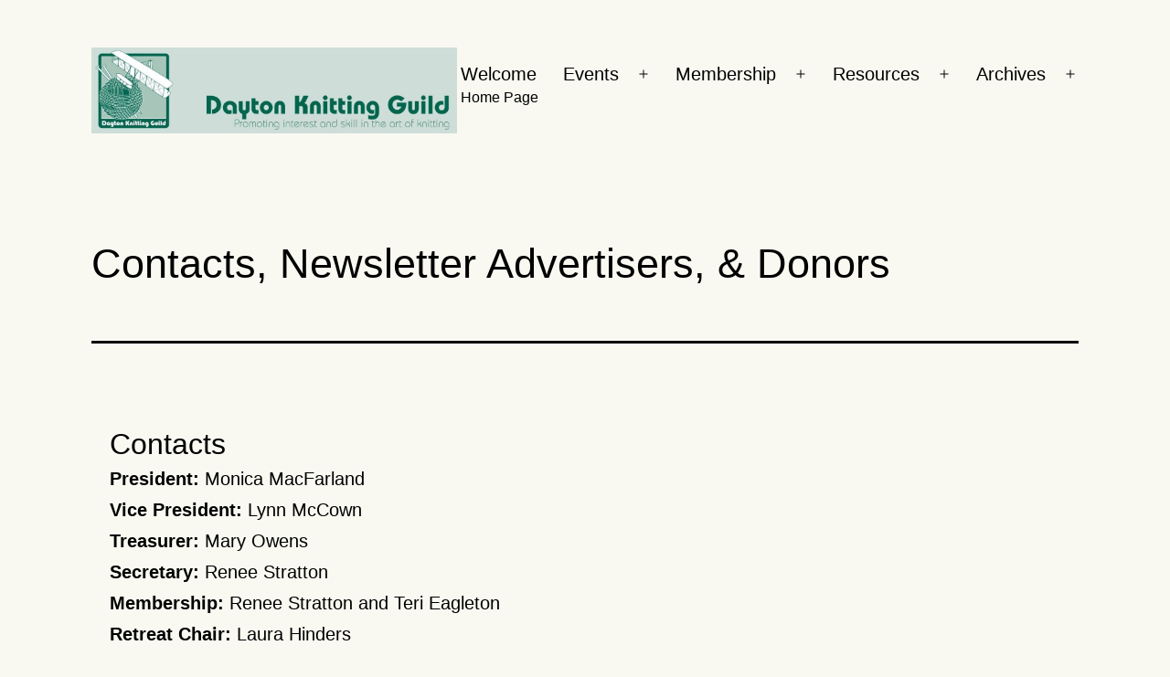

--- FILE ---
content_type: text/html; charset=UTF-8
request_url: https://daytonknittingguild.com/?page_id=1923
body_size: 9351
content:
<!doctype html>
<html lang="en-US" >
<head>
	<meta charset="UTF-8" />
	<meta name="viewport" content="width=device-width, initial-scale=1.0" />
	<title>Contacts, Newsletter Advertisers, &#038; Donors &#8211; Dayton Knitting Guild</title>
<meta name='robots' content='max-image-preview:large' />
	<style>img:is([sizes="auto" i], [sizes^="auto," i]) { contain-intrinsic-size: 3000px 1500px }</style>
	<link rel="alternate" type="application/rss+xml" title="Dayton Knitting Guild &raquo; Feed" href="https://daytonknittingguild.com/?feed=rss2" />
<link rel="alternate" type="application/rss+xml" title="Dayton Knitting Guild &raquo; Comments Feed" href="https://daytonknittingguild.com/?feed=comments-rss2" />
<script>
window._wpemojiSettings = {"baseUrl":"https:\/\/s.w.org\/images\/core\/emoji\/16.0.1\/72x72\/","ext":".png","svgUrl":"https:\/\/s.w.org\/images\/core\/emoji\/16.0.1\/svg\/","svgExt":".svg","source":{"concatemoji":"https:\/\/daytonknittingguild.com\/wp-includes\/js\/wp-emoji-release.min.js?ver=6.8.3"}};
/*! This file is auto-generated */
!function(s,n){var o,i,e;function c(e){try{var t={supportTests:e,timestamp:(new Date).valueOf()};sessionStorage.setItem(o,JSON.stringify(t))}catch(e){}}function p(e,t,n){e.clearRect(0,0,e.canvas.width,e.canvas.height),e.fillText(t,0,0);var t=new Uint32Array(e.getImageData(0,0,e.canvas.width,e.canvas.height).data),a=(e.clearRect(0,0,e.canvas.width,e.canvas.height),e.fillText(n,0,0),new Uint32Array(e.getImageData(0,0,e.canvas.width,e.canvas.height).data));return t.every(function(e,t){return e===a[t]})}function u(e,t){e.clearRect(0,0,e.canvas.width,e.canvas.height),e.fillText(t,0,0);for(var n=e.getImageData(16,16,1,1),a=0;a<n.data.length;a++)if(0!==n.data[a])return!1;return!0}function f(e,t,n,a){switch(t){case"flag":return n(e,"\ud83c\udff3\ufe0f\u200d\u26a7\ufe0f","\ud83c\udff3\ufe0f\u200b\u26a7\ufe0f")?!1:!n(e,"\ud83c\udde8\ud83c\uddf6","\ud83c\udde8\u200b\ud83c\uddf6")&&!n(e,"\ud83c\udff4\udb40\udc67\udb40\udc62\udb40\udc65\udb40\udc6e\udb40\udc67\udb40\udc7f","\ud83c\udff4\u200b\udb40\udc67\u200b\udb40\udc62\u200b\udb40\udc65\u200b\udb40\udc6e\u200b\udb40\udc67\u200b\udb40\udc7f");case"emoji":return!a(e,"\ud83e\udedf")}return!1}function g(e,t,n,a){var r="undefined"!=typeof WorkerGlobalScope&&self instanceof WorkerGlobalScope?new OffscreenCanvas(300,150):s.createElement("canvas"),o=r.getContext("2d",{willReadFrequently:!0}),i=(o.textBaseline="top",o.font="600 32px Arial",{});return e.forEach(function(e){i[e]=t(o,e,n,a)}),i}function t(e){var t=s.createElement("script");t.src=e,t.defer=!0,s.head.appendChild(t)}"undefined"!=typeof Promise&&(o="wpEmojiSettingsSupports",i=["flag","emoji"],n.supports={everything:!0,everythingExceptFlag:!0},e=new Promise(function(e){s.addEventListener("DOMContentLoaded",e,{once:!0})}),new Promise(function(t){var n=function(){try{var e=JSON.parse(sessionStorage.getItem(o));if("object"==typeof e&&"number"==typeof e.timestamp&&(new Date).valueOf()<e.timestamp+604800&&"object"==typeof e.supportTests)return e.supportTests}catch(e){}return null}();if(!n){if("undefined"!=typeof Worker&&"undefined"!=typeof OffscreenCanvas&&"undefined"!=typeof URL&&URL.createObjectURL&&"undefined"!=typeof Blob)try{var e="postMessage("+g.toString()+"("+[JSON.stringify(i),f.toString(),p.toString(),u.toString()].join(",")+"));",a=new Blob([e],{type:"text/javascript"}),r=new Worker(URL.createObjectURL(a),{name:"wpTestEmojiSupports"});return void(r.onmessage=function(e){c(n=e.data),r.terminate(),t(n)})}catch(e){}c(n=g(i,f,p,u))}t(n)}).then(function(e){for(var t in e)n.supports[t]=e[t],n.supports.everything=n.supports.everything&&n.supports[t],"flag"!==t&&(n.supports.everythingExceptFlag=n.supports.everythingExceptFlag&&n.supports[t]);n.supports.everythingExceptFlag=n.supports.everythingExceptFlag&&!n.supports.flag,n.DOMReady=!1,n.readyCallback=function(){n.DOMReady=!0}}).then(function(){return e}).then(function(){var e;n.supports.everything||(n.readyCallback(),(e=n.source||{}).concatemoji?t(e.concatemoji):e.wpemoji&&e.twemoji&&(t(e.twemoji),t(e.wpemoji)))}))}((window,document),window._wpemojiSettings);
</script>
<style id='wp-emoji-styles-inline-css'>

	img.wp-smiley, img.emoji {
		display: inline !important;
		border: none !important;
		box-shadow: none !important;
		height: 1em !important;
		width: 1em !important;
		margin: 0 0.07em !important;
		vertical-align: -0.1em !important;
		background: none !important;
		padding: 0 !important;
	}
</style>
<link rel='stylesheet' id='wp-block-library-css' href='https://daytonknittingguild.com/wp-includes/css/dist/block-library/style.min.css?ver=6.8.3' media='all' />
<style id='wp-block-library-theme-inline-css'>
.wp-block-audio :where(figcaption){color:#555;font-size:13px;text-align:center}.is-dark-theme .wp-block-audio :where(figcaption){color:#ffffffa6}.wp-block-audio{margin:0 0 1em}.wp-block-code{border:1px solid #ccc;border-radius:4px;font-family:Menlo,Consolas,monaco,monospace;padding:.8em 1em}.wp-block-embed :where(figcaption){color:#555;font-size:13px;text-align:center}.is-dark-theme .wp-block-embed :where(figcaption){color:#ffffffa6}.wp-block-embed{margin:0 0 1em}.blocks-gallery-caption{color:#555;font-size:13px;text-align:center}.is-dark-theme .blocks-gallery-caption{color:#ffffffa6}:root :where(.wp-block-image figcaption){color:#555;font-size:13px;text-align:center}.is-dark-theme :root :where(.wp-block-image figcaption){color:#ffffffa6}.wp-block-image{margin:0 0 1em}.wp-block-pullquote{border-bottom:4px solid;border-top:4px solid;color:currentColor;margin-bottom:1.75em}.wp-block-pullquote cite,.wp-block-pullquote footer,.wp-block-pullquote__citation{color:currentColor;font-size:.8125em;font-style:normal;text-transform:uppercase}.wp-block-quote{border-left:.25em solid;margin:0 0 1.75em;padding-left:1em}.wp-block-quote cite,.wp-block-quote footer{color:currentColor;font-size:.8125em;font-style:normal;position:relative}.wp-block-quote:where(.has-text-align-right){border-left:none;border-right:.25em solid;padding-left:0;padding-right:1em}.wp-block-quote:where(.has-text-align-center){border:none;padding-left:0}.wp-block-quote.is-large,.wp-block-quote.is-style-large,.wp-block-quote:where(.is-style-plain){border:none}.wp-block-search .wp-block-search__label{font-weight:700}.wp-block-search__button{border:1px solid #ccc;padding:.375em .625em}:where(.wp-block-group.has-background){padding:1.25em 2.375em}.wp-block-separator.has-css-opacity{opacity:.4}.wp-block-separator{border:none;border-bottom:2px solid;margin-left:auto;margin-right:auto}.wp-block-separator.has-alpha-channel-opacity{opacity:1}.wp-block-separator:not(.is-style-wide):not(.is-style-dots){width:100px}.wp-block-separator.has-background:not(.is-style-dots){border-bottom:none;height:1px}.wp-block-separator.has-background:not(.is-style-wide):not(.is-style-dots){height:2px}.wp-block-table{margin:0 0 1em}.wp-block-table td,.wp-block-table th{word-break:normal}.wp-block-table :where(figcaption){color:#555;font-size:13px;text-align:center}.is-dark-theme .wp-block-table :where(figcaption){color:#ffffffa6}.wp-block-video :where(figcaption){color:#555;font-size:13px;text-align:center}.is-dark-theme .wp-block-video :where(figcaption){color:#ffffffa6}.wp-block-video{margin:0 0 1em}:root :where(.wp-block-template-part.has-background){margin-bottom:0;margin-top:0;padding:1.25em 2.375em}
</style>
<style id='classic-theme-styles-inline-css'>
/*! This file is auto-generated */
.wp-block-button__link{color:#fff;background-color:#32373c;border-radius:9999px;box-shadow:none;text-decoration:none;padding:calc(.667em + 2px) calc(1.333em + 2px);font-size:1.125em}.wp-block-file__button{background:#32373c;color:#fff;text-decoration:none}
</style>
<link rel='stylesheet' id='twenty-twenty-one-custom-color-overrides-css' href='https://daytonknittingguild.com/wp-content/themes/twentytwentyone/assets/css/custom-color-overrides.css?ver=2.7' media='all' />
<style id='twenty-twenty-one-custom-color-overrides-inline-css'>
:root .editor-styles-wrapper{--global--color-background: #f9f9f2;--global--color-primary: #000;--global--color-secondary: #000;--button--color-background: #000;--button--color-text-hover: #000;}
</style>
<style id='global-styles-inline-css'>
:root{--wp--preset--aspect-ratio--square: 1;--wp--preset--aspect-ratio--4-3: 4/3;--wp--preset--aspect-ratio--3-4: 3/4;--wp--preset--aspect-ratio--3-2: 3/2;--wp--preset--aspect-ratio--2-3: 2/3;--wp--preset--aspect-ratio--16-9: 16/9;--wp--preset--aspect-ratio--9-16: 9/16;--wp--preset--color--black: #000000;--wp--preset--color--cyan-bluish-gray: #abb8c3;--wp--preset--color--white: #FFFFFF;--wp--preset--color--pale-pink: #f78da7;--wp--preset--color--vivid-red: #cf2e2e;--wp--preset--color--luminous-vivid-orange: #ff6900;--wp--preset--color--luminous-vivid-amber: #fcb900;--wp--preset--color--light-green-cyan: #7bdcb5;--wp--preset--color--vivid-green-cyan: #00d084;--wp--preset--color--pale-cyan-blue: #8ed1fc;--wp--preset--color--vivid-cyan-blue: #0693e3;--wp--preset--color--vivid-purple: #9b51e0;--wp--preset--color--dark-gray: #28303D;--wp--preset--color--gray: #39414D;--wp--preset--color--green: #D1E4DD;--wp--preset--color--blue: #D1DFE4;--wp--preset--color--purple: #D1D1E4;--wp--preset--color--red: #E4D1D1;--wp--preset--color--orange: #E4DAD1;--wp--preset--color--yellow: #EEEADD;--wp--preset--gradient--vivid-cyan-blue-to-vivid-purple: linear-gradient(135deg,rgba(6,147,227,1) 0%,rgb(155,81,224) 100%);--wp--preset--gradient--light-green-cyan-to-vivid-green-cyan: linear-gradient(135deg,rgb(122,220,180) 0%,rgb(0,208,130) 100%);--wp--preset--gradient--luminous-vivid-amber-to-luminous-vivid-orange: linear-gradient(135deg,rgba(252,185,0,1) 0%,rgba(255,105,0,1) 100%);--wp--preset--gradient--luminous-vivid-orange-to-vivid-red: linear-gradient(135deg,rgba(255,105,0,1) 0%,rgb(207,46,46) 100%);--wp--preset--gradient--very-light-gray-to-cyan-bluish-gray: linear-gradient(135deg,rgb(238,238,238) 0%,rgb(169,184,195) 100%);--wp--preset--gradient--cool-to-warm-spectrum: linear-gradient(135deg,rgb(74,234,220) 0%,rgb(151,120,209) 20%,rgb(207,42,186) 40%,rgb(238,44,130) 60%,rgb(251,105,98) 80%,rgb(254,248,76) 100%);--wp--preset--gradient--blush-light-purple: linear-gradient(135deg,rgb(255,206,236) 0%,rgb(152,150,240) 100%);--wp--preset--gradient--blush-bordeaux: linear-gradient(135deg,rgb(254,205,165) 0%,rgb(254,45,45) 50%,rgb(107,0,62) 100%);--wp--preset--gradient--luminous-dusk: linear-gradient(135deg,rgb(255,203,112) 0%,rgb(199,81,192) 50%,rgb(65,88,208) 100%);--wp--preset--gradient--pale-ocean: linear-gradient(135deg,rgb(255,245,203) 0%,rgb(182,227,212) 50%,rgb(51,167,181) 100%);--wp--preset--gradient--electric-grass: linear-gradient(135deg,rgb(202,248,128) 0%,rgb(113,206,126) 100%);--wp--preset--gradient--midnight: linear-gradient(135deg,rgb(2,3,129) 0%,rgb(40,116,252) 100%);--wp--preset--gradient--purple-to-yellow: linear-gradient(160deg, #D1D1E4 0%, #EEEADD 100%);--wp--preset--gradient--yellow-to-purple: linear-gradient(160deg, #EEEADD 0%, #D1D1E4 100%);--wp--preset--gradient--green-to-yellow: linear-gradient(160deg, #D1E4DD 0%, #EEEADD 100%);--wp--preset--gradient--yellow-to-green: linear-gradient(160deg, #EEEADD 0%, #D1E4DD 100%);--wp--preset--gradient--red-to-yellow: linear-gradient(160deg, #E4D1D1 0%, #EEEADD 100%);--wp--preset--gradient--yellow-to-red: linear-gradient(160deg, #EEEADD 0%, #E4D1D1 100%);--wp--preset--gradient--purple-to-red: linear-gradient(160deg, #D1D1E4 0%, #E4D1D1 100%);--wp--preset--gradient--red-to-purple: linear-gradient(160deg, #E4D1D1 0%, #D1D1E4 100%);--wp--preset--font-size--small: 18px;--wp--preset--font-size--medium: 20px;--wp--preset--font-size--large: 24px;--wp--preset--font-size--x-large: 42px;--wp--preset--font-size--extra-small: 16px;--wp--preset--font-size--normal: 20px;--wp--preset--font-size--extra-large: 40px;--wp--preset--font-size--huge: 96px;--wp--preset--font-size--gigantic: 144px;--wp--preset--spacing--20: 0.44rem;--wp--preset--spacing--30: 0.67rem;--wp--preset--spacing--40: 1rem;--wp--preset--spacing--50: 1.5rem;--wp--preset--spacing--60: 2.25rem;--wp--preset--spacing--70: 3.38rem;--wp--preset--spacing--80: 5.06rem;--wp--preset--shadow--natural: 6px 6px 9px rgba(0, 0, 0, 0.2);--wp--preset--shadow--deep: 12px 12px 50px rgba(0, 0, 0, 0.4);--wp--preset--shadow--sharp: 6px 6px 0px rgba(0, 0, 0, 0.2);--wp--preset--shadow--outlined: 6px 6px 0px -3px rgba(255, 255, 255, 1), 6px 6px rgba(0, 0, 0, 1);--wp--preset--shadow--crisp: 6px 6px 0px rgba(0, 0, 0, 1);}:where(.is-layout-flex){gap: 0.5em;}:where(.is-layout-grid){gap: 0.5em;}body .is-layout-flex{display: flex;}.is-layout-flex{flex-wrap: wrap;align-items: center;}.is-layout-flex > :is(*, div){margin: 0;}body .is-layout-grid{display: grid;}.is-layout-grid > :is(*, div){margin: 0;}:where(.wp-block-columns.is-layout-flex){gap: 2em;}:where(.wp-block-columns.is-layout-grid){gap: 2em;}:where(.wp-block-post-template.is-layout-flex){gap: 1.25em;}:where(.wp-block-post-template.is-layout-grid){gap: 1.25em;}.has-black-color{color: var(--wp--preset--color--black) !important;}.has-cyan-bluish-gray-color{color: var(--wp--preset--color--cyan-bluish-gray) !important;}.has-white-color{color: var(--wp--preset--color--white) !important;}.has-pale-pink-color{color: var(--wp--preset--color--pale-pink) !important;}.has-vivid-red-color{color: var(--wp--preset--color--vivid-red) !important;}.has-luminous-vivid-orange-color{color: var(--wp--preset--color--luminous-vivid-orange) !important;}.has-luminous-vivid-amber-color{color: var(--wp--preset--color--luminous-vivid-amber) !important;}.has-light-green-cyan-color{color: var(--wp--preset--color--light-green-cyan) !important;}.has-vivid-green-cyan-color{color: var(--wp--preset--color--vivid-green-cyan) !important;}.has-pale-cyan-blue-color{color: var(--wp--preset--color--pale-cyan-blue) !important;}.has-vivid-cyan-blue-color{color: var(--wp--preset--color--vivid-cyan-blue) !important;}.has-vivid-purple-color{color: var(--wp--preset--color--vivid-purple) !important;}.has-black-background-color{background-color: var(--wp--preset--color--black) !important;}.has-cyan-bluish-gray-background-color{background-color: var(--wp--preset--color--cyan-bluish-gray) !important;}.has-white-background-color{background-color: var(--wp--preset--color--white) !important;}.has-pale-pink-background-color{background-color: var(--wp--preset--color--pale-pink) !important;}.has-vivid-red-background-color{background-color: var(--wp--preset--color--vivid-red) !important;}.has-luminous-vivid-orange-background-color{background-color: var(--wp--preset--color--luminous-vivid-orange) !important;}.has-luminous-vivid-amber-background-color{background-color: var(--wp--preset--color--luminous-vivid-amber) !important;}.has-light-green-cyan-background-color{background-color: var(--wp--preset--color--light-green-cyan) !important;}.has-vivid-green-cyan-background-color{background-color: var(--wp--preset--color--vivid-green-cyan) !important;}.has-pale-cyan-blue-background-color{background-color: var(--wp--preset--color--pale-cyan-blue) !important;}.has-vivid-cyan-blue-background-color{background-color: var(--wp--preset--color--vivid-cyan-blue) !important;}.has-vivid-purple-background-color{background-color: var(--wp--preset--color--vivid-purple) !important;}.has-black-border-color{border-color: var(--wp--preset--color--black) !important;}.has-cyan-bluish-gray-border-color{border-color: var(--wp--preset--color--cyan-bluish-gray) !important;}.has-white-border-color{border-color: var(--wp--preset--color--white) !important;}.has-pale-pink-border-color{border-color: var(--wp--preset--color--pale-pink) !important;}.has-vivid-red-border-color{border-color: var(--wp--preset--color--vivid-red) !important;}.has-luminous-vivid-orange-border-color{border-color: var(--wp--preset--color--luminous-vivid-orange) !important;}.has-luminous-vivid-amber-border-color{border-color: var(--wp--preset--color--luminous-vivid-amber) !important;}.has-light-green-cyan-border-color{border-color: var(--wp--preset--color--light-green-cyan) !important;}.has-vivid-green-cyan-border-color{border-color: var(--wp--preset--color--vivid-green-cyan) !important;}.has-pale-cyan-blue-border-color{border-color: var(--wp--preset--color--pale-cyan-blue) !important;}.has-vivid-cyan-blue-border-color{border-color: var(--wp--preset--color--vivid-cyan-blue) !important;}.has-vivid-purple-border-color{border-color: var(--wp--preset--color--vivid-purple) !important;}.has-vivid-cyan-blue-to-vivid-purple-gradient-background{background: var(--wp--preset--gradient--vivid-cyan-blue-to-vivid-purple) !important;}.has-light-green-cyan-to-vivid-green-cyan-gradient-background{background: var(--wp--preset--gradient--light-green-cyan-to-vivid-green-cyan) !important;}.has-luminous-vivid-amber-to-luminous-vivid-orange-gradient-background{background: var(--wp--preset--gradient--luminous-vivid-amber-to-luminous-vivid-orange) !important;}.has-luminous-vivid-orange-to-vivid-red-gradient-background{background: var(--wp--preset--gradient--luminous-vivid-orange-to-vivid-red) !important;}.has-very-light-gray-to-cyan-bluish-gray-gradient-background{background: var(--wp--preset--gradient--very-light-gray-to-cyan-bluish-gray) !important;}.has-cool-to-warm-spectrum-gradient-background{background: var(--wp--preset--gradient--cool-to-warm-spectrum) !important;}.has-blush-light-purple-gradient-background{background: var(--wp--preset--gradient--blush-light-purple) !important;}.has-blush-bordeaux-gradient-background{background: var(--wp--preset--gradient--blush-bordeaux) !important;}.has-luminous-dusk-gradient-background{background: var(--wp--preset--gradient--luminous-dusk) !important;}.has-pale-ocean-gradient-background{background: var(--wp--preset--gradient--pale-ocean) !important;}.has-electric-grass-gradient-background{background: var(--wp--preset--gradient--electric-grass) !important;}.has-midnight-gradient-background{background: var(--wp--preset--gradient--midnight) !important;}.has-small-font-size{font-size: var(--wp--preset--font-size--small) !important;}.has-medium-font-size{font-size: var(--wp--preset--font-size--medium) !important;}.has-large-font-size{font-size: var(--wp--preset--font-size--large) !important;}.has-x-large-font-size{font-size: var(--wp--preset--font-size--x-large) !important;}
:where(.wp-block-post-template.is-layout-flex){gap: 1.25em;}:where(.wp-block-post-template.is-layout-grid){gap: 1.25em;}
:where(.wp-block-columns.is-layout-flex){gap: 2em;}:where(.wp-block-columns.is-layout-grid){gap: 2em;}
:root :where(.wp-block-pullquote){font-size: 1.5em;line-height: 1.6;}
</style>
<link rel='stylesheet' id='wp-components-css' href='https://daytonknittingguild.com/wp-includes/css/dist/components/style.min.css?ver=6.8.3' media='all' />
<link rel='stylesheet' id='godaddy-styles-css' href='https://daytonknittingguild.com/wp-content/mu-plugins/vendor/wpex/godaddy-launch/includes/Dependencies/GoDaddy/Styles/build/latest.css?ver=2.0.2' media='all' />
<link rel='stylesheet' id='twenty-twenty-one-style-css' href='https://daytonknittingguild.com/wp-content/themes/twentytwentyone/style.css?ver=2.7' media='all' />
<style id='twenty-twenty-one-style-inline-css'>
:root{--global--color-background: #f9f9f2;--global--color-primary: #000;--global--color-secondary: #000;--button--color-background: #000;--button--color-text-hover: #000;}
</style>
<link rel='stylesheet' id='twenty-twenty-one-print-style-css' href='https://daytonknittingguild.com/wp-content/themes/twentytwentyone/assets/css/print.css?ver=2.7' media='print' />
<script src="https://daytonknittingguild.com/wp-includes/js/jquery/jquery.min.js?ver=3.7.1" id="jquery-core-js"></script>
<script src="https://daytonknittingguild.com/wp-includes/js/jquery/jquery-migrate.min.js?ver=3.4.1" id="jquery-migrate-js"></script>
<script id="twenty-twenty-one-ie11-polyfills-js-after">
( Element.prototype.matches && Element.prototype.closest && window.NodeList && NodeList.prototype.forEach ) || document.write( '<script src="https://daytonknittingguild.com/wp-content/themes/twentytwentyone/assets/js/polyfills.js?ver=2.7"></scr' + 'ipt>' );
</script>
<script src="https://daytonknittingguild.com/wp-content/themes/twentytwentyone/assets/js/primary-navigation.js?ver=2.7" id="twenty-twenty-one-primary-navigation-script-js" defer data-wp-strategy="defer"></script>
<link rel="https://api.w.org/" href="https://daytonknittingguild.com/index.php?rest_route=/" /><link rel="alternate" title="JSON" type="application/json" href="https://daytonknittingguild.com/index.php?rest_route=/wp/v2/pages/1923" /><link rel="EditURI" type="application/rsd+xml" title="RSD" href="https://daytonknittingguild.com/xmlrpc.php?rsd" />
<link rel="canonical" href="https://daytonknittingguild.com/?page_id=1923" />
<link rel='shortlink' href='https://daytonknittingguild.com/?p=1923' />
<link rel="alternate" title="oEmbed (JSON)" type="application/json+oembed" href="https://daytonknittingguild.com/index.php?rest_route=%2Foembed%2F1.0%2Fembed&#038;url=https%3A%2F%2Fdaytonknittingguild.com%2F%3Fpage_id%3D1923" />
<link rel="alternate" title="oEmbed (XML)" type="text/xml+oembed" href="https://daytonknittingguild.com/index.php?rest_route=%2Foembed%2F1.0%2Fembed&#038;url=https%3A%2F%2Fdaytonknittingguild.com%2F%3Fpage_id%3D1923&#038;format=xml" />
<!--Customizer CSS-->
<style type="text/css">
#masthead-wrapper, .site-header {
    border-bottom-style: solid;
    border-bottom-width: 0;
}
body { font-size:2.5rem; }@media only screen and (min-width: 482px) {
	:root {
		--responsive--aligndefault-width: min(calc(100vw - 4 * var(--global--spacing-horizontal)), 1040px);
	}
}
@media only screen and (min-width: 822px) {
	:root {
		--responsive--aligndefault-width: min(calc(100vw - 8 * var(--global--spacing-horizontal)), 1040px);
	}
}
@media only screen and (min-width: 482px) and (max-width: 821px) {
	.post-thumbnail,
	.entry-content .wp-audio-shortcode,
	.entry-content > *:not(.alignwide):not(.alignfull):not(.alignleft):not(.alignright):not(.wp-block-separator):not(.woocommerce),
	*[class*=inner-container] > *:not(.entry-content):not(.alignwide):not(.alignfull):not(.alignleft):not(.alignright):not(.wp-block-separator):not(.woocommerce),
	.default-max-width,
	.wp-block-search,
	hr.wp-block-separator:not(.is-style-dots):not(.alignwide),
	.entry-content > .alignleft,
	.entry-content > .alignright,
	.author-bio,
	.search-form {
		max-width: calc(100vw - 100px);
	}
	.author-bio.show-avatars .author-bio-content {
		max-width: calc(100vw - 190px);
	}
	.entry-content > .alignleft,
	.entry-content > .alignright {
		margin-right: 50px;
	}
	.entry-content > .alignleft,
	.entry-content > .alignright {
		max-width: calc(50% - 50px);
	}
}@media only screen and (min-width: 822px) and (max-width: 1240px) {
	.post-thumbnail,
	.entry-content .wp-audio-shortcode,
	.entry-content > *:not(.alignwide):not(.alignfull):not(.alignleft):not(.alignright):not(.wp-block-separator):not(.woocommerce),
	*[class*=inner-container] > *:not(.entry-content):not(.alignwide):not(.alignfull):not(.alignleft):not(.alignright):not(.wp-block-separator):not(.woocommerce),
	.default-max-width,
	.wp-block-search,
	hr.wp-block-separator:not(.is-style-dots):not(.alignwide),
	.entry-content > .alignleft,
	.entry-content > .alignright,
	.author-bio,
	.search-form {
		max-width: calc(100vw - 200px);
	}
	.author-bio.show-avatars .author-bio-content {
		max-width: calc(100vw - 290px);
	}
	.entry-content > .alignleft,
	.entry-content > .alignright {
		margin-right: 100px;
	}
	.entry-content > .alignleft,
	.entry-content > .alignright {
		max-width: calc(50% - 100px);
	}
}@media only screen and (min-width: 1241px) {
	.post-thumbnail,
	.entry-content .wp-audio-shortcode,
	.entry-content > *:not(.alignwide):not(.alignfull):not(.alignleft):not(.alignright):not(.wp-block-separator):not(.woocommerce),
	*[class*=inner-container] > *:not(.entry-content):not(.alignwide):not(.alignfull):not(.alignleft):not(.alignright):not(.wp-block-separator):not(.woocommerce),
	.default-max-width,
	.wp-block-search,
	hr.wp-block-separator:not(.is-style-dots):not(.alignwide),
	.entry-content > .alignleft,
	.entry-content > .alignright,
	.author-bio,
	.search-form {
		max-width: 1040px;
	}
	.author-bio.show-avatars .author-bio-content {
		max-width: 950px;
	}
	.entry-content > .alignleft,
	.entry-content > .alignright {
		margin-right: calc(0.5 * (100vw - 1040px));
	}
	.entry-content > .alignleft,
	.entry-content > .alignright {
		max-width: calc(0.5 * 1040px);
	}
}
.site-header {
    padding-top: 74px;
}
@media only screen and (min-width: 482px) {
    .site-header {
        padding-top: 16.1px;
    }
}
@media only screen and (min-width: 822px) {
    .site-header {
        padding-top: 29px;
    }
}
.site-header {
    padding-bottom: 28.7px;
}
@media only screen and (min-width: 482px) {
    .site-header {
        padding-bottom: 19.1px;
    }
}
@media only screen and (min-width: 822px) {
    .site-header {
        padding-bottom: 43px;
    }
}
.site-header .site-logo .custom-logo {
    max-width: 400px;
    max-height: none;
    width: 100%;
}
@media only screen and (max-width: 481px) {
    .site-header.has-logo:not(.has-title-and-tagline).has-menu .site-logo img {
        width: auto;
    }
}
.primary-navigation > .primary-menu-container, .primary-navigation-open .primary-navigation > .primary-menu-container {
    border-width: 0px;
}
.singular .entry-title, .blog .page-title, .error404 .page-title { font-size:2.8rem; }</style> 
<!--/Customizer CSS-->
<style id="custom-background-css">
body.custom-background { background-color: #f9f9f2; }
</style>
	<link rel="icon" href="https://daytonknittingguild.com/wp-content/uploads/2021/01/DKG-logo-green_lg-150x150.jpg" sizes="32x32" />
<link rel="icon" href="https://daytonknittingguild.com/wp-content/uploads/2021/01/DKG-logo-green_lg-e1610989181129.jpg" sizes="192x192" />
<link rel="apple-touch-icon" href="https://daytonknittingguild.com/wp-content/uploads/2021/01/DKG-logo-green_lg-e1610989181129.jpg" />
<meta name="msapplication-TileImage" content="https://daytonknittingguild.com/wp-content/uploads/2021/01/DKG-logo-green_lg-e1610989181129.jpg" />
		<style id="wp-custom-css">
			body {
  font-size: 100%;
}

h1 {
  font-size: 1.25em;
}

h2 {
  font-size: 1em;
}

		</style>
		</head>

<body class="wp-singular page-template-default page page-id-1923 custom-background wp-custom-logo wp-embed-responsive wp-theme-twentytwentyone is-light-theme has-background-white no-js singular has-main-navigation no-widgets">
<div id="page" class="site">
	<a class="skip-link screen-reader-text" href="#content">
		Skip to content	</a>

	
<header id="masthead" class="site-header has-logo has-menu">

	

<div class="site-branding">

			<div class="site-logo"><a href="https://daytonknittingguild.com/" class="custom-logo-link" rel="home"><img width="1200" height="280" src="https://daytonknittingguild.com/wp-content/uploads/2021/01/cropped-DKGheader-e1610989401691-1.jpg" class="custom-logo" alt="Dayton Knitting Guild" decoding="async" fetchpriority="high" srcset="https://daytonknittingguild.com/wp-content/uploads/2021/01/cropped-DKGheader-e1610989401691-1.jpg 1200w, https://daytonknittingguild.com/wp-content/uploads/2021/01/cropped-DKGheader-e1610989401691-1-300x70.jpg 300w, https://daytonknittingguild.com/wp-content/uploads/2021/01/cropped-DKGheader-e1610989401691-1-1024x239.jpg 1024w, https://daytonknittingguild.com/wp-content/uploads/2021/01/cropped-DKGheader-e1610989401691-1-768x179.jpg 768w" sizes="(max-width: 1200px) 100vw, 1200px" /></a></div>
	
						<p class="screen-reader-text"><a href="https://daytonknittingguild.com/" rel="home">Dayton Knitting Guild</a></p>
			
	</div><!-- .site-branding -->
	
	<nav id="site-navigation" class="primary-navigation" aria-label="Primary menu">
		<div class="menu-button-container">
			<button id="primary-mobile-menu" class="button" aria-controls="primary-menu-list" aria-expanded="false">
				<span class="dropdown-icon open">Menu					<svg class="svg-icon" width="24" height="24" aria-hidden="true" role="img" focusable="false" viewBox="0 0 24 24" fill="none" xmlns="http://www.w3.org/2000/svg"><path fill-rule="evenodd" clip-rule="evenodd" d="M4.5 6H19.5V7.5H4.5V6ZM4.5 12H19.5V13.5H4.5V12ZM19.5 18H4.5V19.5H19.5V18Z" fill="currentColor"/></svg>				</span>
				<span class="dropdown-icon close">Close					<svg class="svg-icon" width="24" height="24" aria-hidden="true" role="img" focusable="false" viewBox="0 0 24 24" fill="none" xmlns="http://www.w3.org/2000/svg"><path fill-rule="evenodd" clip-rule="evenodd" d="M12 10.9394L5.53033 4.46973L4.46967 5.53039L10.9393 12.0001L4.46967 18.4697L5.53033 19.5304L12 13.0607L18.4697 19.5304L19.5303 18.4697L13.0607 12.0001L19.5303 5.53039L18.4697 4.46973L12 10.9394Z" fill="currentColor"/></svg>				</span>
			</button><!-- #primary-mobile-menu -->
		</div><!-- .menu-button-container -->
		<div class="primary-menu-container"><ul id="primary-menu-list" class="menu-wrapper"><li id="menu-item-7052" class="menu-item menu-item-type-post_type menu-item-object-page menu-item-home menu-item-7052"><a href="https://daytonknittingguild.com/">Welcome<p class="menu-item-description"><span>Home Page</span></p></a></li>
<li id="menu-item-7340" class="menu-item menu-item-type-post_type menu-item-object-page menu-item-has-children menu-item-7340"><a href="https://daytonknittingguild.com/?page_id=2473">Events</a><button class="sub-menu-toggle" aria-expanded="false" onClick="twentytwentyoneExpandSubMenu(this)"><span class="icon-plus"><svg class="svg-icon" width="18" height="18" aria-hidden="true" role="img" focusable="false" viewBox="0 0 24 24" fill="none" xmlns="http://www.w3.org/2000/svg"><path fill-rule="evenodd" clip-rule="evenodd" d="M18 11.2h-5.2V6h-1.6v5.2H6v1.6h5.2V18h1.6v-5.2H18z" fill="currentColor"/></svg></span><span class="icon-minus"><svg class="svg-icon" width="18" height="18" aria-hidden="true" role="img" focusable="false" viewBox="0 0 24 24" fill="none" xmlns="http://www.w3.org/2000/svg"><path fill-rule="evenodd" clip-rule="evenodd" d="M6 11h12v2H6z" fill="currentColor"/></svg></span><span class="screen-reader-text">Open menu</span></button>
<ul class="sub-menu">
	<li id="menu-item-7049" class="menu-item menu-item-type-post_type menu-item-object-page menu-item-7049"><a href="https://daytonknittingguild.com/?page_id=1992">Programs &#038; Workshops</a></li>
	<li id="menu-item-7303" class="menu-item menu-item-type-post_type menu-item-object-page menu-item-7303"><a href="https://daytonknittingguild.com/?page_id=7301">Fiber Events</a></li>
</ul>
</li>
<li id="menu-item-7341" class="menu-item menu-item-type-post_type menu-item-object-page current-menu-ancestor current-menu-parent current_page_parent current_page_ancestor menu-item-has-children menu-item-7341"><a href="https://daytonknittingguild.com/?page_id=2466">Membership</a><button class="sub-menu-toggle" aria-expanded="false" onClick="twentytwentyoneExpandSubMenu(this)"><span class="icon-plus"><svg class="svg-icon" width="18" height="18" aria-hidden="true" role="img" focusable="false" viewBox="0 0 24 24" fill="none" xmlns="http://www.w3.org/2000/svg"><path fill-rule="evenodd" clip-rule="evenodd" d="M18 11.2h-5.2V6h-1.6v5.2H6v1.6h5.2V18h1.6v-5.2H18z" fill="currentColor"/></svg></span><span class="icon-minus"><svg class="svg-icon" width="18" height="18" aria-hidden="true" role="img" focusable="false" viewBox="0 0 24 24" fill="none" xmlns="http://www.w3.org/2000/svg"><path fill-rule="evenodd" clip-rule="evenodd" d="M6 11h12v2H6z" fill="currentColor"/></svg></span><span class="screen-reader-text">Open menu</span></button>
<ul class="sub-menu">
	<li id="menu-item-7053" class="menu-item menu-item-type-post_type menu-item-object-page menu-item-7053"><a href="https://daytonknittingguild.com/?page_id=2152">Membership Info</a></li>
	<li id="menu-item-7054" class="menu-item menu-item-type-post_type menu-item-object-page current-menu-item page_item page-item-1923 current_page_item menu-item-7054"><a href="https://daytonknittingguild.com/?page_id=1923" aria-current="page">Contacts, Newsletter Advertisers, &#038; Donors</a></li>
</ul>
</li>
<li id="menu-item-7342" class="menu-item menu-item-type-post_type menu-item-object-page menu-item-has-children menu-item-7342"><a href="https://daytonknittingguild.com/?page_id=2477">Resources</a><button class="sub-menu-toggle" aria-expanded="false" onClick="twentytwentyoneExpandSubMenu(this)"><span class="icon-plus"><svg class="svg-icon" width="18" height="18" aria-hidden="true" role="img" focusable="false" viewBox="0 0 24 24" fill="none" xmlns="http://www.w3.org/2000/svg"><path fill-rule="evenodd" clip-rule="evenodd" d="M18 11.2h-5.2V6h-1.6v5.2H6v1.6h5.2V18h1.6v-5.2H18z" fill="currentColor"/></svg></span><span class="icon-minus"><svg class="svg-icon" width="18" height="18" aria-hidden="true" role="img" focusable="false" viewBox="0 0 24 24" fill="none" xmlns="http://www.w3.org/2000/svg"><path fill-rule="evenodd" clip-rule="evenodd" d="M6 11h12v2H6z" fill="currentColor"/></svg></span><span class="screen-reader-text">Open menu</span></button>
<ul class="sub-menu">
	<li id="menu-item-7046" class="menu-item menu-item-type-post_type menu-item-object-page menu-item-7046"><a href="https://daytonknittingguild.com/?page_id=2321">Community Service Projects</a></li>
	<li id="menu-item-7291" class="menu-item menu-item-type-post_type menu-item-object-page menu-item-7291"><a href="https://daytonknittingguild.com/?page_id=7284">DKG Meeting Map</a></li>
	<li id="menu-item-7047" class="menu-item menu-item-type-post_type menu-item-object-page menu-item-7047"><a href="https://daytonknittingguild.com/?page_id=2216">Free Patterns</a></li>
	<li id="menu-item-7363" class="menu-item menu-item-type-post_type menu-item-object-page menu-item-7363"><a href="https://daytonknittingguild.com/?page_id=7359">Knitting Links</a></li>
	<li id="menu-item-7050" class="menu-item menu-item-type-post_type menu-item-object-page menu-item-7050"><a href="https://daytonknittingguild.com/?page_id=145">Local Knitting Groups</a></li>
	<li id="menu-item-7282" class="menu-item menu-item-type-post_type menu-item-object-page menu-item-7282"><a href="https://daytonknittingguild.com/?page_id=7275">Contact Us</a></li>
	<li id="menu-item-7283" class="menu-item menu-item-type-post_type menu-item-object-page menu-item-7283"><a href="https://daytonknittingguild.com/?page_id=2776">Contact Editor</a></li>
</ul>
</li>
<li id="menu-item-7343" class="menu-item menu-item-type-post_type menu-item-object-page menu-item-has-children menu-item-7343"><a href="https://daytonknittingguild.com/?page_id=2757">Archives</a><button class="sub-menu-toggle" aria-expanded="false" onClick="twentytwentyoneExpandSubMenu(this)"><span class="icon-plus"><svg class="svg-icon" width="18" height="18" aria-hidden="true" role="img" focusable="false" viewBox="0 0 24 24" fill="none" xmlns="http://www.w3.org/2000/svg"><path fill-rule="evenodd" clip-rule="evenodd" d="M18 11.2h-5.2V6h-1.6v5.2H6v1.6h5.2V18h1.6v-5.2H18z" fill="currentColor"/></svg></span><span class="icon-minus"><svg class="svg-icon" width="18" height="18" aria-hidden="true" role="img" focusable="false" viewBox="0 0 24 24" fill="none" xmlns="http://www.w3.org/2000/svg"><path fill-rule="evenodd" clip-rule="evenodd" d="M6 11h12v2H6z" fill="currentColor"/></svg></span><span class="screen-reader-text">Open menu</span></button>
<ul class="sub-menu">
	<li id="menu-item-7056" class="menu-item menu-item-type-post_type menu-item-object-page menu-item-7056"><a href="https://daytonknittingguild.com/?page_id=2686">Past DKG Retreats</a></li>
	<li id="menu-item-7055" class="menu-item menu-item-type-post_type menu-item-object-page menu-item-7055"><a href="https://daytonknittingguild.com/?page_id=2631">Program and Workshop Archive</a></li>
</ul>
</li>
</ul></div>	</nav><!-- #site-navigation -->
	
</header><!-- #masthead -->

	<div id="content" class="site-content">
		<div id="primary" class="content-area">
			<main id="main" class="site-main">

<article id="post-1923" class="post-1923 page type-page status-publish hentry entry">

			<header class="entry-header alignwide">
			<h1 class="entry-title">Contacts, Newsletter Advertisers, &#038; Donors</h1>					</header><!-- .entry-header -->
	
	<div class="entry-content">
		
<h3 class="wp-block-heading">Contacts</h3>



<p class="has-normal-font-size"><strong>President:</strong> Monica MacFarland<br /><strong>Vice President:</strong> Lynn McCown<br /><strong>Treasurer:</strong> Mary Owens<br /><strong>Secretary:</strong> Renee Stratton<br /><strong>Membership:</strong> Renee Stratton and Teri Eagleton<br /><strong>Retreat Chair:</strong> Laura Hinders<br /><strong><em>Call of the Wool</em> Editor:</strong> <a href="https://daytonknittingguild.com/?page_id=2776" target="_blank" rel="noreferrer noopener" data-type="page" data-id="2776"> Jean Andrews </a> (click to send a note to Jean about an article for the newsletter)<br /><strong>Ravelry Moderators: </strong>Shelley Stevens, Valerie Mosley, Lori Riemer<br /><strong>Warm Up the Community: </strong> Becky Jarvi<br /><strong>Veteran Lap Robes:</strong> Becky Jarvi</p>
<p>Click to access a copy of the <a href="https://daytonknittingguild.com/wp-content/uploads/2022/11/DKG-Bylaws.pdf" target="_blank" rel="noopener">DKG Bylaws</a>. </p>
<p class="has-normal-font-size"><br /><em>Use the <strong><a href="https://daytonknittingguild.com/?page_id=7275" target="_blank" rel="noreferrer noopener" data-type="page" data-id="7275">Contact Us</a></strong> form to send us an email.</em></p>





<h3 class="wp-block-heading">Newsletter Advertisers/Retreat Vendors</h3>



<figure class="wp-block-table"><br />
<table>
<tbody>
<tr>
<td><strong><a href="https://www.fiberandfusion.com" target="_blank" rel="noreferrer noopener">Fiber &amp; Fusion Studio</a></strong><br /><em>Angela Marion</em><br />11180 N. Dixie Dr.<br />Vandalia OH 45377<br />937-602-3248<br /><a href="mailto:ffsangela@gmail.com">EMAIL</a></td>
<td><strong><a href="https://www.facebook.com/profile.php/?id=100054535536140" target="_blank" rel="noopener"><b>Fiberworks</b></a></strong><br /><em>Arlene Graham</em> <br />(937) 429-9276 <br /><a href="mailto:fiberworksdayton@att.net" target="_blank" rel="noopener">EMAIL</a></td>
</tr>
<tr>
<td><strong><a href="https://www.hankyarn.com/" target="_blank" rel="noreferrer noopener">HANK a Yarn Boutique</a></strong><br /><em>Kathy Kahle</em><br />2651 Observatory Avenue,<br />Suite 101<br />Cincinnati OH 45208<br />513-386-9869<br /><a href="mailto:hankyarn@me.com">EMAIL</a></td>
<td><strong><a href="https://www.infinityfibers.com/" target="_blank" rel="noopener">Infinity Fibers</a></strong><br /><em>Kristin Bailey</em> <br />42 E Rahn Rd. Suite 101C<br />Kettering OH  <br />937-802-3892</td>
</tr>
<tr>
<td><strong><a href="https://www.lolaalpacashop.com/" target="_blank" rel="noreferrer noopener">Land of Legends Alpacas</a></strong><br /><em>Mary Jane Anderson</em><br />2653 Swans Rd<br />Newark, OH 45224<br />740-345-2199</td>
<td><a href="http://solsticefiberstudio.com" target="_blank" rel="noopener"><b>Solstice Fiber Studio</b></a><br /><em>Samantha Wadlington &amp; Megan Bovnhavt</em><br /><a href="mailto:solsticefiberstudio@gmail.com">EMAIL</a></td>
</tr>
<tr>
<td><b>Retreat Street </b><br /><em>Amy Longo</em> <br /><a href="mailto:retreatstreetys@gmail.com">EMAIL</a></td>
<td><a href="https://www.facebook.com/woolybullyyarncompany/"><strong>Wooly Bully</strong></a><br /><em>Susan Thomsen</em><br />135 S Main St<br />Springboro, OH 45066<br />937-748-1002<br /><a href="mailto:woolybullyyarn@gmail.com">EMAIL<br /></a></td>
</tr>
<tr>
<td><a href="https://www.facebook.com/yarnshopcolumbu"><b>The Yarn Shop</b></a>,<br /><em>Joyce and Bob Lewis</em><br />Columbus, OH<br />(614) 638-2872<br /><a href="mailto:yarnscols@aol.com">EMAIL</a></td>
</tr>
</tbody>
</table>
</figure>



<h3 class="wp-block-heading">Donors</h3>



<p class="has-normal-font-size"><em>We are thankful for the support we receive from our Newsletter Advertisers who also donated prizes for our annual retreat:</em></p>



<p class="has-normal-font-size"><a href="https://www.fiberandfusion.com" target="_blank" rel="noopener noreferrer"><strong>Fiber and Fusion Studio</strong></a><br /><a href="https://silkroadcincinnati.com/" target="_blank" rel="noreferrer noopener"><strong>Silk Road Textiles</strong></a></p>



<p class="has-normal-font-size"><em>We would also like to thank the other businesses who donated gifts and prizes for our retreat. Do enjoy their sites:</em></p>



<p class="has-normal-font-size"><a href="https://www.berroco.com/" target="_blank" rel="noopener noreferrer"><strong>Berroco, Inc.</strong></a><br /><a href="http://brownsheep.com/" target="_blank" rel="noopener noreferrer"><strong>Brown Sheep</strong></a><br /><a href="https://fixastitch.com/" target="_blank" rel="noopener noreferrer"><strong>Fix A Stitch</strong></a><br /><a href="https://harrisville.com/" target="_blank" rel="noopener noreferrer"><strong>Harrisville Designs</strong></a><br /><strong><a href="https://www.jimmybeanswool.com" target="_blank" rel="noopener noreferrer">Jimmy Beans Wool</a><br /><a href="https://www.knitpicks.com" target="_blank" rel="noopener noreferrer">Knit Picks</a></strong><br /><strong><a href="https://knittingfever.com/" target="_blank" rel="noopener noreferrer">Knitting Fever</a><br /><a href="https://shuttlesspindlesandskeins.com/" target="_blank" rel="noopener noreferrer">Shuttles, Spindles and Skeins</a><br />

</strong></p>
<p class="has-normal-font-size">And a <b>BIG THANK YOU</b> to our wonderful Guild Members who donated to the raffle!</p>
<p class="has-normal-font-size"><strong></strong></p>	</div><!-- .entry-content -->

	</article><!-- #post-1923 -->
			</main><!-- #main -->
		</div><!-- #primary -->
	</div><!-- #content -->

	
	<footer id="colophon" class="site-footer">

				<div class="site-info">
			<div class="site-name">
									<div class="site-logo"><a href="https://daytonknittingguild.com/" class="custom-logo-link" rel="home"><img width="1200" height="280" src="https://daytonknittingguild.com/wp-content/uploads/2021/01/cropped-DKGheader-e1610989401691-1.jpg" class="custom-logo" alt="Dayton Knitting Guild" decoding="async" srcset="https://daytonknittingguild.com/wp-content/uploads/2021/01/cropped-DKGheader-e1610989401691-1.jpg 1200w, https://daytonknittingguild.com/wp-content/uploads/2021/01/cropped-DKGheader-e1610989401691-1-300x70.jpg 300w, https://daytonknittingguild.com/wp-content/uploads/2021/01/cropped-DKGheader-e1610989401691-1-1024x239.jpg 1024w, https://daytonknittingguild.com/wp-content/uploads/2021/01/cropped-DKGheader-e1610989401691-1-768x179.jpg 768w" sizes="(max-width: 1200px) 100vw, 1200px" /></a></div>
							</div><!-- .site-name -->

			
			<div class="powered-by">
				Proudly powered by <a href="https://wordpress.org/">WordPress</a>.			</div><!-- .powered-by -->

		</div><!-- .site-info -->
	</footer><!-- #colophon -->

</div><!-- #page -->

<script>
document.body.classList.remove('no-js');
//# sourceURL=twenty_twenty_one_supports_js
</script>
<script>
		if ( -1 !== navigator.userAgent.indexOf('MSIE') || -1 !== navigator.appVersion.indexOf('Trident/') ) {
			document.body.classList.add('is-IE');
		}
	//# sourceURL=twentytwentyone_add_ie_class
</script>
<script src="https://daytonknittingguild.com/wp-content/themes/twentytwentyone/assets/js/responsive-embeds.js?ver=2.7" id="twenty-twenty-one-responsive-embeds-script-js"></script>

</body>
</html>
